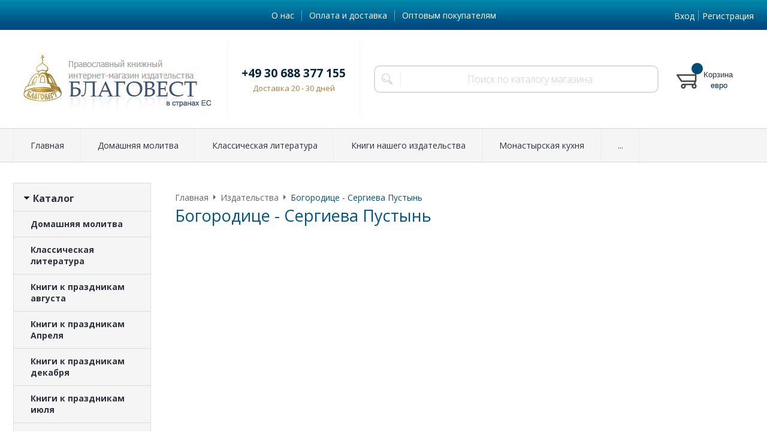

--- FILE ---
content_type: text/html; charset=WINDOWS-1251
request_url: https://www.blagovest-kniga.de/fabric/bogorodice_sergieva_pustyn_1283.html
body_size: 7082
content:
<!DOCTYPE html><html lang="ru" class=""><head><link rel="icon" href="/param_upload/favicon1577.ico" type="image/x-icon"><link rel="shortcut icon" href="/param_upload/favicon1577.ico" type="image/x-icon"><title>Богородице - Сергиева Пустынь</title><meta name="keywords" content=""><meta name="Description" content="Богородице - Сергиева Пустынь"><meta charset="windows-1251"><meta name="robots" content="index,follow"><link href="//static.itmatrix.ru/gift/themes/v12.07/formula/layout/css/layout.css?20260120122500" rel="stylesheet" type="text/css"><meta name="viewport" content="width=device-width, initial-scale=1, user-scalable=no"><link href="//static.itmatrix.ru/gift/themes/v12.07/formula/layout/css/layout_mobile.css?20260120122500" rel="stylesheet" type="text/css"><link href="/css/colors.css" rel="stylesheet" type="text/css"><link href="/css/custom.css?20260120122500" rel="stylesheet" type="text/css"><noscript><link href="//static.itmatrix.ru/gift/themes/v12.01/techno/css/noscript.css?20260120122500" rel="stylesheet" type="text/css"></noscript><script src="//static.itmatrix.ru/gift/themes/v12.07/js/app.js?20260120122500" charset="UTF-8"></script>
<script type="text/javascript">
var S2UOnLoadData; var S2UNewOnloadAction = true;$(document).ready(function() {$.ajax({type: "POST", url: "/cgi-bin/request.pl", data: {package: 'S2U::Frame::FO::UserDataTracker', event: 'ajax_onload_action', v: 2 },
dataType: "json", success: function(res) {S2UOnLoadData = res.data; _S2UCart.updateCartInfoOnLoad();var user = S2UOnLoadData.user_info || { authorized: 0 };if (user.authorized) {$('.header-cap-enter-text').html(user.name);$('.header-cap-toolbar__register').hide();$('.header-cap-toolbar__personal .header-cap-toolbar__divider').hide();}
    console.log('extend');
    if(user.opt)
    {
      var price = $('.buy__prices_inner input[name=price_opt]').val() * 1;
      $('.formula .buy__price span .price_value').html( price.toFixed(2) +'&nbsp;евро');
      $('.unit__side .unit__prices').each(
        function(){
          var elem = $(this).find('.unit__price_type_new .price_value');
          var value = $(this).find('input[name=price_opt]');
          elem.html(value.val()+' <span class="unit__price__rub-char">евро</span>');
        }
      );
    }
    else
    {
      $('.formula .buy__price span .price_value').html($('.buy__prices_inner input[name=price]').val()+'&nbsp;евро');
      $('.unit__side .unit__prices').each(
        function(){
          var elem = $(this).find('.unit__price_type_new .price_value');
          var value = $(this).find('input[name=price]');
          elem.html(value.val()+' <span class="unit__price__rub-char">евро</span>');
        }
      );
    }
    
}});});</script><script src="/js/custom.js?20200712"></script>
</head><body class="formula mobile_layout"><div style="position:absolute;clip:rect(0,0,0,0)"><svg version="1.1" xmlns="http://www.w3.org/2000/svg" xmlns:xlink="http://www.w3.org/1999/xlink"><symbol id="svg-icon-location" viewbox="0 0 92 92"><path d="M68.4,7.9C62.7,2.8,54.7,0,46,0S29.3,2.8,23.6,7.9C16.6,14.1,13,23.4,13,35c0,25.1,28.9,54.6,30.2,55.8
 c0.8,0.8,1.8,1.2,2.8,1.2s2.1-0.4,2.8-1.2C50.1,89.6,79,60.1,79,35C79,23.4,75.4,14.1,68.4,7.9z M46,82.1c-2.7-3-7-8-11.2-14
 C25.8,55.3,21,43.9,21,35c0-25,19.1-27,25-27c23.2,0,25,20.7,25,27C71,52.6,53.1,74.3,46,82.1z M46,17.3c-8.8,0-15.9,7.3-15.9,16.2
 S37.2,49.6,46,49.6c8.8,0,15.9-7.3,15.9-16.2S54.8,17.3,46,17.3z M46,42.6c-4.9,0-8.9-4.1-8.9-9.2s4-9.2,8.9-9.2
 c4.9,0,8.9,4.1,8.9,9.2S50.9,42.6,46,42.6z"></path></symbol><symbol id="svg-icon-zoom" viewbox="0 0 24 24"><path fill="transparent" stroke="currentColor" stroke-width="2" fill-rule="evenodd" d="M10 1a9 9 0 1 1-9 9 9 9 0 0 1 9-9zm13 22l-7-7"></path></symbol><symbol id="svg-icon-cross" viewbox="0 0 92 92"><path d="M70.7 64.3c1.8 1.8 1.8 4.6 0 6.4-.9.9-2 1.3-3.2 1.3-1.2 0-2.3-.4-3.2-1.3L46 52.4 27.7 70.7c-.9.9-2 1.3-3.2 1.3s-2.3-.4-3.2-1.3c-1.8-1.8-1.8-4.6 0-6.4L39.6 46 21.3 27.7c-1.8-1.8-1.8-4.6 0-6.4 1.8-1.8 4.6-1.8 6.4 0L46 39.6l18.3-18.3c1.8-1.8 4.6-1.8 6.4 0 1.8 1.8 1.8 4.6 0 6.4L52.4 46l18.3 18.3z"></path></symbol></svg></div><div class="aside-mobile-menu"><form action="/cgi-bin/dsp.pl" method="get"><div class="search__holder"><input class="search__input search__input-tips" name="search_string" placeholder="Поиск"><input class="search__submit" type="submit" value="Найти"></div><input type="hidden" value="search" name="event"><input type="hidden" value="search" name="cl"></form><ul class="catalog-menu catalog-menu_type_mobile catalog-menu_settings_position"></ul><ul class="catalog-menu articles"></ul><ul class="cap__menu"></ul><div class="aside-mobile-menu-personal"><a class="aside-mobile-menu-personal-link" href="/cgi-bin/dsp.pl?cl=register&amp;event=edit_form"><span>Личный кабинет</span></a></div></div><style type="text/css"> .formula .aside-mobile-menu .catalog-menu.articles {
 margin-top: -12px;
 }
</style><div class="wrapper"><header class="header js-header"><div class="header-cap"><div class="burger"><input type="checkbox" id="toggle-menu"/><label for="toggle-menu"><span class="menu-icon"></span><i></i><i></i></label></div><div class="mobile-side"><ul class="toolbar"><li class="toolbar__item toolbar__basket"><div class="basket"><a class="toolbar__link toolbar__link--basket" href="/cgi-bin/dsp.pl?cl=order&amp;event=show_basket"><div class="basket__counter"><span class="toolbar__title">Корзина</span> <span class="toolbar__counter toolbar__counter--basket basket__count">&nbsp;&nbsp;</span></div><div class="toolbar__price basket__price"><span class="basket__summ">&nbsp;&nbsp;</span> евро</div></a></div></li></ul></div><div class="header-cap__inner container"><div class="header-cap__col header-cap__col--menu"><ul class="header-cap__menu collapse js-menu-collapse js-cap-menu-collapse"><li class="menu__item"><a class="menu__link" href="/articles/o_nas_174.html">О нас</a></li><li class="menu__item"><a class="menu__link" href="/articles/oplata_i_dostavka_173.html">Оплата и доставка</a></li><li class="menu__item"><a class="menu__link" href="/articles/optovym_pokupatelyam_176.html">Оптовым покупателям</a></li><li class="menu__item menu__item--other hidden js-menu-collapse-other"><a class="menu__link">...</a></li></ul></div><div class="header-cap__col header-cap__col--toolbar"><ul class="header-cap-toolbar"><li class="header-cap-toolbar__personal"><a class="header-cap-toolbar__link" href="/cgi-bin/dsp.pl?cl=register&amp;event=edit_form"><span class="header-cap-enter-text">Вход</span></a>&nbsp;<span class="header-cap-toolbar__divider"></span>&nbsp;<a class="header-cap-toolbar__link header-cap-toolbar__register" href="/cgi-bin/dsp.pl?cl=register&amp;event=edit_form"><span>Регистрация</span></a></li></ul></div></div></div><div class="header-body"><div class="header__bg"></div><div class="header-body__inner container"><div class="header-body__col header-body__col--logo"><div class="header-logo"><a class="header-logo__logo logo logo_settings_position" href="/" title="BLAGOVEST-KNIGA.DE"><img src="/images/logo.png" alt="Интернет-магазин православной литературы в Германии. Книги на русском языке."></a><div class="header-logo__text"></div></div></div><div class="header-body__col header-body__col--contacts"><div class="header-contacts"><div class="header-contacts__phone">+49 30 688 377 155</div><div class="header-contacts__time">Доставка 20 - 30 дней</div></div></div><div class="header-body__col header-body__col--search"><div class="header-search"><div class="search"><form class="search__form" action="/cgi-bin/dsp.pl" method="get"><div class="search__holder"><input class="search__input search__input-tips" name="search_string" placeholder="Поиск по каталогу магазина"><input class="search__submit" type="submit" value="Найти"></div><input type="hidden" value="search" name="event"><input type="hidden" value="search" name="cl"></form></div></div></div><div class="header-body__col header-body__col--toolbar"><ul class="toolbar"><li class="toolbar__item toolbar__basket"><div class="basket"><a class="toolbar__link toolbar__link--basket" href="/cgi-bin/dsp.pl?cl=order&amp;event=show_basket"><div class="basket__counter"><span class="toolbar__title">Корзина</span> <span class="toolbar__counter toolbar__counter--basket basket__count">&nbsp;&nbsp;</span></div><div class="toolbar__price basket__price"><span class="basket__summ">&nbsp;&nbsp;</span> евро</div></a></div></li></ul></div></div></div><div class="header-category"><div class="header-category__inner"><ul class="catalog-menu catalog-menu_settings_position catalog-menu_top collapse js-menu-collapse js-catalog-menu-collapse"><li class="catalog-menu__item"><a href="/" class="catalog-menu__link ">Главная</a></li><li class="catalog-menu__item "><a href="/catalog/domashnyaya_molitva_772.html" class="catalog-menu__link ">Домашняя молитва</a></li><li class="catalog-menu__item "><a href="/catalog/klassicheskaya_literatura_290.html" class="catalog-menu__link ">Классическая литература</a></li><li class="catalog-menu__item "><a href="/catalog/knigi_nashego_izdatelstva_124.html" class="catalog-menu__link ">Книги нашего издательства</a></li><li class="catalog-menu__item "><a href="/catalog/monastyrskaya_kuhnya_846.html" class="catalog-menu__link ">Монастырская кухня</a></li><li class="catalog-menu__item "><a href="/catalog/svyatye_celiteli_molitvy_839.html" class="catalog-menu__link ">Святые целители, молитвы</a></li><li class="catalog-menu__item "><a href="/catalog/novye_postupleniya_144.html" class="catalog-menu__link  catalog-menu__link_has_child">Новые поступления</a><div class="catalog-menu__sub "><ul class="catalog-menu__sub-group"><li class="catalog-menu__sub-item"><a href="/catalog/novye_postupleniya_knig_671.html">Новые поступления книг</a></li></ul></div>
</li><li class="catalog-menu__item "><a href="/catalog/pravoslavnye_knigi_125.html" class="catalog-menu__link  catalog-menu__link_has_child">Православные книги</a><div class="catalog-menu__sub "><ul class="catalog-menu__sub-group"><li class="catalog-menu__sub-item"><a href="/catalog/azy_pravoslaviya_115.html">Азы православия</a></li><li class="catalog-menu__sub-item"><a href="/catalog/dnevniki_pisma_propovedi_286.html">Дневники, письма, проповеди</a></li><li class="catalog-menu__sub-item"><a href="/catalog/otvety_na_voprosy_besedy_razmyshleniya_283.html">Ответы на вопросы, беседы, размышления</a></li><li class="catalog-menu__sub-item"><a href="/catalog/poligrafiya_834.html">Полиграфия</a></li><li class="catalog-menu__sub-item"><a href="/catalog/psihologiya_medicina_291.html">Психология, медицина</a></li><li class="catalog-menu__sub-item"><a href="/catalog/rekomenduem_podborki_508.html">Рекомендуем (подборки)</a></li><li class="catalog-menu__sub-item"><a href="/catalog/rozhdestvo_hristovo_272.html">Рождество Христово</a></li><li class="catalog-menu__sub-item"><a href="/catalog/molitvoslovy_168.html">Молитвословы, каноны и акафисты</a></li><li class="catalog-menu__sub-item"><a href="/catalog/svyaschennoe_pisanie_105.html">Священное писание</a></li><li class="catalog-menu__sub-item"><a href="/catalog/bogosluzhebnye_knigi_108.html">Богослужебные книги</a></li><li class="catalog-menu__sub-item"><a href="/catalog/periodicheskie_izdaniya_281.html">Православные журналы</a></li></ul><ul class="catalog-menu__sub-group"><li class="catalog-menu__sub-item"><a href="/catalog/semeynaya_zhizn_i_vospitanie_detey_145.html">Семейная жизнь и воспитание детей</a></li><li class="catalog-menu__sub-item"><a href="/catalog/zhitiya_svyatyh_114.html">Жития святых</a></li><li class="catalog-menu__sub-item"><a href="/catalog/zhizneopisaniya_podvizhnikov_284.html">Жизнеописания подвижников</a></li><li class="catalog-menu__sub-item"><a href="/catalog/svyatye_otcy_133.html">Святые отцы</a></li><li class="catalog-menu__sub-item"><a href="/catalog/tolkovaniya_175.html">Толкования</a></li><li class="catalog-menu__sub-item"><a href="/catalog/bogoslovie_111.html">Богословие</a></li><li class="catalog-menu__sub-item"><a href="/catalog/filosofiya_282.html">Философия</a></li><li class="catalog-menu__sub-item"><a href="/catalog/iskusstvo_288.html">Искусство</a></li><li class="catalog-menu__sub-item"><a href="/catalog/propovedi_besedy_otvety_na_voprosy_286.html">Проповеди, беседы, ответы на вопросы</a></li><li class="catalog-menu__sub-item"><a href="/catalog/dnevniki_pisma_razmyshleniya_283.html">Дневники, письма, размышления</a></li><li class="catalog-menu__sub-item"><a href="/catalog/pravoslavie_i_sovremennost_113.html">Церковь и общество</a></li></ul><ul class="catalog-menu__sub-group"><li class="catalog-menu__sub-item"><a href="/catalog/propovedniki_i_podvizhniki_blagochestiya_nashego_vremeni_167.html">Проповедники и подвижники благочестия нашего времени</a></li><li class="catalog-menu__sub-item"><a href="/catalog/novonachalnym_115.html">Новоначальным</a></li><li class="catalog-menu__sub-item"><a href="/catalog/istoriya_112.html">История</a></li><li class="catalog-menu__sub-item"><a href="/catalog/istoriya_cerkvi_287.html">История Церкви</a></li><li class="catalog-menu__sub-item"><a href="/catalog/noty_i_penie_143.html">Ноты и пение</a></li><li class="catalog-menu__sub-item"><a href="/catalog/putevoditeli_albomy_216.html">Путеводители, святые места, святыни</a></li><li class="catalog-menu__sub-item"><a href="/catalog/kuhnya_medicina_ogorod_121.html">Кухня, огород</a></li><li class="catalog-menu__sub-item"><a href="/catalog/duhovnaya_proza_i_poeziya_119.html">Духовная проза и поэзия</a></li><li class="catalog-menu__sub-item"><a href="/catalog/uchebno_spravochnaya_literatura_118.html">Учебно-справочная литература</a></li><li class="catalog-menu__sub-item"><a href="/catalog/knigi_na_cerkovno_slavyanskom_yazyke_174.html">Церковно-славянский язык</a></li></ul></div>
</li><li class="catalog-menu__item "><a href="/catalog/cd_i_mp3_182.html" class="catalog-menu__link  catalog-menu__link_has_child">Аудио, видео</a><div class="catalog-menu__sub "><ul class="catalog-menu__sub-group"><li class="catalog-menu__sub-item"><a href="/catalog/avtorskaya_pesnya_poeziya_298.html">Авторская песня, поэзия</a></li><li class="catalog-menu__sub-item"><a href="/catalog/dlya_detey_300.html">Детям</a></li><li class="catalog-menu__sub-item"><a href="/catalog/propovedi_besedy_nastavleniya_pisma_309.html">Духовные поучения</a></li></ul><ul class="catalog-menu__sub-group"><li class="catalog-menu__sub-item"><a href="/catalog/zhitiya_svyatyh_i_podvizhnikov_blagochestiya_296.html">Жития, жизнеописания</a></li><li class="catalog-menu__sub-item"><a href="/catalog/monastyri_i_svyatyni_301.html">Монастыри и святыни</a></li><li class="catalog-menu__sub-item"><a href="/catalog/pesnopeniya_kolokolnye_zvony_297.html">Песнопения, звоны, молитвы</a></li></ul><ul class="catalog-menu__sub-group"><li class="catalog-menu__sub-item"><a href="/catalog/raznoe_304.html">Разное</a></li><li class="catalog-menu__sub-item"><a href="/catalog/svyaschennoe_pisanie_tolkovaniya_294.html">Священное Писание, толкования</a></li><li class="catalog-menu__sub-item"><a href="/catalog/hudozhestvennye_proizvedeniya_299.html">Художественные произведения, фильмы</a></li></ul></div>
</li><li class="catalog-menu__item "><a href="/catalog/pravoslavnye_kalendari_120.html" class="catalog-menu__link ">Православные календари</a></li><li class="catalog-menu__item catalog-menu__item_last"><a href="/catalog/velikiy_post_i_pasha_220.html" class="catalog-menu__link  catalog-menu__link_has_child">Пасха</a><div class="catalog-menu__sub  catalog-menu__sub_last"><ul class="catalog-menu__sub-group"><li class="catalog-menu__sub-item"><a href="/catalog/knigi_k_pashe_505.html">Книги к Пасхе</a></li><li class="catalog-menu__sub-item"><a href="/catalog/podarki_na_pashu_359.html">Подарки на Пасху</a></li></ul></div>
</li>
<li class="catalog-menu__item catalog-menu__item_last catalog-menu__item--other hidden js-menu-collapse-other"><a class="catalog-menu__link catalog-menu__link_has_child">...</a><div class="catalog-menu__sub catalog-menu__sub_last js-catalog-menu-collapse-sub"></div></li></ul></div></div>
</header><div class="fly-head js-fly-head"><div class="container"><div class="fly-head__inner"><div class="fly-head__search-row"><div class="fly-head__search"><div class="search"><form class="search__form" action="/cgi-bin/dsp.pl" method="get"><div class="search__holder"><input class="search__input search__input-tips" name="search_string" placeholder="Поиск по каталогу магазина"><input class="search__submit" type="submit" value="Найти"></div><input type="hidden" value="search" name="event"><input type="hidden" value="search" name="cl"></form></div></div><div class="fly-head__search-close js-fly-head-search-toggle"><svg><use xlink:href="#svg-icon-cross"></use></svg></div></div><div class="fly-head__row"><div class="fly-head__logo"><a href="/" title="BLAGOVEST-KNIGA.DE"><img src="/images/logo.png" alt="Интернет-магазин православной литературы в Германии. Книги на русском языке."></a></div><div class="fly-head__contacts"><a href="/articles/kontakty/"><svg><use xlink:href="#svg-icon-location"></use></svg></a></div><div class="fly-head__phone">+49 30 688 377 155</div><div class="fly-head__btns"><a class="callmehead btn-outline" href="#">Обратный звонок</a></div><div class="fly-head__search-open js-fly-head-search-toggle"><svg><use xlink:href="#svg-icon-zoom"></use></svg></div></div></div></div></div><script> // перенести в скрипты фильтра
 $(document).on('click', '.filter__caption', function() {
 $(this).toggleClass('collapsed');
 });
</script><div class="content-block"><div class="content-block__inner"><div class="content-aside-block layout_type_aside "><div class="aside-catalog-menu"><div class="toggle toggle_settings_position left_catalog_toggle active" id="left_catalog_toggle"><div class="toggle__trigger">Каталог</div><div class="toggle__content"><ul class="catalog-menu catalog-menu_type_aside catalog-menu_settings_position  "><li class="catalog-menu__item level1 "><a class="catalog-menu__link" href="/catalog/domashnyaya_molitva_772.html">Домашняя молитва</a></li><li class="catalog-menu__item level1 "><a class="catalog-menu__link" href="/catalog/klassicheskaya_literatura_290.html">Классическая литература</a></li><li class="catalog-menu__item level1 "><a class="catalog-menu__link" href="/catalog/knigi_k_prazdnikam_avgusta_568.html">Книги к праздникам августа</a></li><li class="catalog-menu__item level1 "><a class="catalog-menu__link" href="/catalog/knigi_k_prazdnikam_aprelya_853.html">Книги к праздникам Апреля</a></li><li class="catalog-menu__item level1 "><a class="catalog-menu__link" href="/catalog/knigi_k_prazdnikam_dekabrya_849.html">Книги к праздникам декабря</a></li><li class="catalog-menu__item level1 "><a class="catalog-menu__link" href="/catalog/knigi_k_prazdnikam_iyulya_127.html">Книги к праздникам июля</a></li><li class="catalog-menu__item level1 "><a class="catalog-menu__link" href="/catalog/knigi_k_prazdnikam_iyunya_855.html">Книги к праздникам Июня</a></li><li class="catalog-menu__item level1 "><a class="catalog-menu__link" href="/catalog/knigi_k_prazdnikam_marta_852.html">Книги к праздникам Марта</a></li><li class="catalog-menu__item level1 "><a class="catalog-menu__link" href="/catalog/knigi_k_prazdnikam_maya_854.html">Книги к праздникам Мая</a></li><li class="catalog-menu__item level1 "><a class="catalog-menu__link" href="/catalog/knigi_k_prazdnikam_noyabrya_848.html">Книги к праздникам ноября</a></li><li class="catalog-menu__item level1 "><a class="catalog-menu__link" href="/catalog/knigi_k_prazdnikam_oktyabrya_847.html">Книги к праздникам октября</a></li><li class="catalog-menu__item level1 "><a class="catalog-menu__link" href="/catalog/knigi_k_prazdnikam_sentyabrya_844.html">Книги к праздникам сентября</a></li><li class="catalog-menu__item level1 "><a class="catalog-menu__link" href="/catalog/knigi_k_prazdnikam_fevralya_851.html">Книги к праздникам февраля</a></li><li class="catalog-menu__item level1 "><a class="catalog-menu__link" href="/catalog/knigi_k_prazdnikam_yanvarya_850.html">Книги к праздникам января</a></li><li class="catalog-menu__item level1 "><a class="catalog-menu__link" href="/catalog/knigi_nashego_izdatelstva_124.html">Книги нашего издательства</a></li><li class="catalog-menu__item level1 "><a class="catalog-menu__link" href="/catalog/knigi_o_seme_romanovyh_716.html">Книги о семье Романовых</a></li><li class="catalog-menu__item level1 "><a class="catalog-menu__link" href="/catalog/kreschenie_rusi_720.html">Крещение Руси</a></li><li class="catalog-menu__item level1 "><a class="catalog-menu__link" href="/catalog/monastyrskaya_kuhnya_846.html">Монастырская кухня</a></li><li class="catalog-menu__item level1 "><a class="catalog-menu__link" href="/catalog/svyatye_celiteli_molitvy_839.html">Святые целители, молитвы</a></li><li class="catalog-menu__item level1 "><a class="catalog-menu__link" href="/catalog/novye_postupleniya_144.html">Новые поступления</a></li><li class="catalog-menu__item level1 "><a class="catalog-menu__link" href="/catalog/pravoslavnye_knigi_125.html">Православные книги</a></li><li class="catalog-menu__item level1 "><a class="catalog-menu__link" href="/catalog/voskresnym_shkolam_719.html">Воскресным школам</a></li><li class="catalog-menu__item level1 "><a class="catalog-menu__link" href="/catalog/detyam_421.html">Детям</a></li><li class="catalog-menu__item level1 "><a class="catalog-menu__link" href="/catalog/prazdniki_713.html">Праздники</a></li><li class="catalog-menu__item level1 "><a class="catalog-menu__link" href="/catalog/cd_i_mp3_182.html">Аудио, видео</a></li><li class="catalog-menu__item level1 "><a class="catalog-menu__link" href="/catalog/pravoslavnye_kalendari_120.html">Православные календари</a></li><li class="catalog-menu__item level1 "><a class="catalog-menu__link" href="/catalog/velikiy_post_432.html">Великий пост</a></li><li class="catalog-menu__item level1 "><a class="catalog-menu__link" href="/catalog/velikiy_post_i_pasha_220.html">Пасха</a></li></ul></div></div></div></div>
<div class="rest_pages fabric_pages  rest_pages__left"><div class="main-content"><div class="main-content__inner main-content__inner_content-aside"><ul class="breadcrumbs breadcrumbs_settings_position" itemscope="" itemtype="http://schema.org/BreadcrumbList"><li class="breadcrumbs__item" itemscope="" itemprop="itemListElement" itemtype="http://schema.org/ListItem"><a class="breadcrumbs__link" itemprop="item" href="/"><span itemprop="name">Главная</span></a><meta itemprop="position" content="1" /></li><li class="breadcrumbs__item" itemscope="" itemprop="itemListElement" itemtype="http://schema.org/ListItem"><a class="breadcrumbs__link" itemprop="item" href="/fabric/"><span itemprop="name">Издательства</span></a><meta itemprop="position" content="2" /></li><li class="breadcrumbs__item"><span itemprop="name">Богородице - Сергиева Пустынь</span></li></ul><h1 class="layout__caption layout__caption_settings_position">Богородице - Сергиева Пустынь</h1><div class="fabric__description"></div>
</div></div></div></div></div><div class="push"></div></div><div class="footer__inner"><footer class="footer-top"><div class="footer-top__inner container"><div class="footer-top__row"><div class="footer-top__col"><div class="footer-contacts"><a href="#" class="footer-contacts__title footer-top__link-title">Контакты</a><ul class="footer-contacts__links"><li>+49 30 688 377 155</li><li><div class="footer-contacts__time">Доставка 20 - 30 дней</div></li></ul></div></div><div class="footer-top__col"><ul class="footer-menu"><li><a href="#" class="footer-top__link-title">Информация</a></li><li><a href="/articles/o_nas_174.html" class="footer-menu__link">О нас</a></li><li><a href="/articles/oplata_i_dostavka_173.html" class="footer-menu__link">Оплата и доставка</a></li><li><a href="/articles/optovym_pokupatelyam_176.html" class="footer-menu__link">Оптовым покупателям</a></li></ul></div><div class="footer-top__col"><ul class="footer-menu footer-menu--collapse"><li class="footer-menu__item"><a class="footer-top__link-title">Каталог</a></li><li class="footer-menu__item"><a href="/catalog/domashnyaya_molitva_772.html" class="footer-menu__link">Домашняя молитва</a></li><li class="footer-menu__item"><a href="/catalog/klassicheskaya_literatura_290.html" class="footer-menu__link">Классическая литература</a></li><li class="footer-menu__item"><a href="/catalog/knigi_k_prazdnikam_avgusta_568.html" class="footer-menu__link">Книги к праздникам августа</a></li><li class="footer-menu__item"><a href="/catalog/knigi_k_prazdnikam_aprelya_853.html" class="footer-menu__link">Книги к праздникам Апреля</a></li><li class="footer-menu__item"><a href="/catalog/knigi_k_prazdnikam_dekabrya_849.html" class="footer-menu__link">Книги к праздникам декабря</a></li><li class="footer-menu__item"><a href="/catalog/knigi_k_prazdnikam_iyulya_127.html" class="footer-menu__link">Книги к праздникам июля</a></li><li class="footer-menu__item"><a href="/catalog/knigi_k_prazdnikam_iyunya_855.html" class="footer-menu__link">Книги к праздникам Июня</a></li><li class="footer-menu__item"><a href="/catalog/knigi_k_prazdnikam_marta_852.html" class="footer-menu__link">Книги к праздникам Марта</a></li><li class="footer-menu__item"><a href="/catalog/knigi_k_prazdnikam_maya_854.html" class="footer-menu__link">Книги к праздникам Мая</a></li><li class="footer-menu__item"><a href="/catalog/knigi_k_prazdnikam_noyabrya_848.html" class="footer-menu__link">Книги к праздникам ноября</a></li><li class="footer-menu__item"><a href="/catalog/knigi_k_prazdnikam_oktyabrya_847.html" class="footer-menu__link">Книги к праздникам октября</a></li><li class="footer-menu__item"><a href="/catalog/knigi_k_prazdnikam_sentyabrya_844.html" class="footer-menu__link">Книги к праздникам сентября</a></li><li class="footer-menu__item"><a href="/catalog/knigi_k_prazdnikam_fevralya_851.html" class="footer-menu__link">Книги к праздникам февраля</a></li><li class="footer-menu__item"><a href="/catalog/knigi_k_prazdnikam_yanvarya_850.html" class="footer-menu__link">Книги к праздникам января</a></li><li class="footer-menu__item"><a href="/catalog/knigi_nashego_izdatelstva_124.html" class="footer-menu__link">Книги нашего издательства</a></li><li class="footer-menu__item"><a href="/catalog/knigi_o_seme_romanovyh_716.html" class="footer-menu__link">Книги о семье Романовых</a></li><li class="footer-menu__item"><a href="/catalog/kreschenie_rusi_720.html" class="footer-menu__link">Крещение Руси</a></li><li class="footer-menu__item"><a href="/catalog/monastyrskaya_kuhnya_846.html" class="footer-menu__link">Монастырская кухня</a></li><li class="footer-menu__item"><a href="/catalog/svyatye_celiteli_molitvy_839.html" class="footer-menu__link">Святые целители, молитвы</a></li><li class="footer-menu__item"><a href="/catalog/novye_postupleniya_144.html" class="footer-menu__link">Новые поступления</a></li><li class="footer-menu__item"><a href="/catalog/pravoslavnye_knigi_125.html" class="footer-menu__link">Православные книги</a></li><li class="footer-menu__item"><a href="/catalog/voskresnym_shkolam_719.html" class="footer-menu__link">Воскресным школам</a></li><li class="footer-menu__item"><a href="/catalog/detyam_421.html" class="footer-menu__link">Детям</a></li><li class="footer-menu__item"><a href="/catalog/prazdniki_713.html" class="footer-menu__link">Праздники</a></li><li class="footer-menu__item"><a href="/catalog/cd_i_mp3_182.html" class="footer-menu__link">Аудио, видео</a></li><li class="footer-menu__item"><a href="/catalog/pravoslavnye_kalendari_120.html" class="footer-menu__link">Православные календари</a></li><li class="footer-menu__item"><a href="/catalog/velikiy_post_432.html" class="footer-menu__link">Великий пост</a></li><li class="footer-menu__item"><a href="/catalog/velikiy_post_i_pasha_220.html" class="footer-menu__link">Пасха</a></li><li class="footer-menu__item footer-menu__item--more"><a class="footer-menu__link footer-menu__link--more" data-text-show="Еще" data-text-hide="Свернуть" onclick="this.parentNode.parentNode.classList.toggle('footer-menu--show')"></a></li></ul></div></div></div></footer><footer class="footer-bottom"><div class="footer-bottom__inner"><div class="footer-bottom__copy"><div class="development development_settings_position "><span class="development__link">Shop2You</span><div class="development__holder">Создано<br>на платформе</div></div><div class="footer__counters footer__counters_settings_position"><!-- Yandex.Metrika counter -->
<script type="text/javascript">
(function (d, w, c) {
    (w[c] = w[c] || []).push(function() {
        try {
            w.yaCounter24278830 = new Ya.Metrika({id:24278830,
                    webvisor:true,
                    clickmap:true,
                    trackLinks:true,
                    accurateTrackBounce:true});
        } catch(e) { }
    });

    var n = d.getElementsByTagName("script")[0],
        s = d.createElement("script"),
        f = function () { n.parentNode.insertBefore(s, n); };
    s.type = "text/javascript";
    s.async = true;
    s.src = (d.location.protocol == "https:" ? "https:" : "http:") + "//mc.yandex.ru/metrika/watch.js";

    if (w.opera == "[object Opera]") {
        d.addEventListener("DOMContentLoaded", f, false);
    } else { f(); }
})(document, window, "yandex_metrika_callbacks");
</script>
<noscript><div><img src="//mc.yandex.ru/watch/24278830" style="position:absolute; left:-9999px;" alt="" /></div></noscript>
<!-- /Yandex.Metrika counter -->

<!-- Rating@Mail.ru counter -->
<script type="text/javascript">//<![CDATA[
var _tmr = _tmr || [];
_tmr.push({id: "2483927", type: "pageView", start: (new Date()).getTime()});
(function (d, w) {
   var ts = d.createElement("script"); ts.type = "text/javascript"; ts.async = true;
   ts.src = (d.location.protocol == "https:" ? "https:" : "http:") + "//top-fwz1.mail.ru/js/code.js";
   var f = function () {var s = d.getElementsByTagName("script")[0]; s.parentNode.insertBefore(ts, s);};
   if (w.opera == "[object Opera]") { d.addEventListener("DOMContentLoaded", f, false); } else { f(); }
})(document, window);
//]]></script><noscript><div style="position:absolute;left:-10000px;">
<img src="//top-fwz1.mail.ru/counter?id=2483927;js=na" style="border:0;" height="1" width="1" alt="Рейтинг@Mail.ru" />
</div></noscript>
<!-- //Rating@Mail.ru counter --></div><div class="footer__review"><a class="reView" data-defaulttext="Мобильная версия сайта" data-coretext="Полная версия сайта" href="/">Полная версия сайта</a></div></div></div></footer><div id="scrollup"></div></div></body></html>